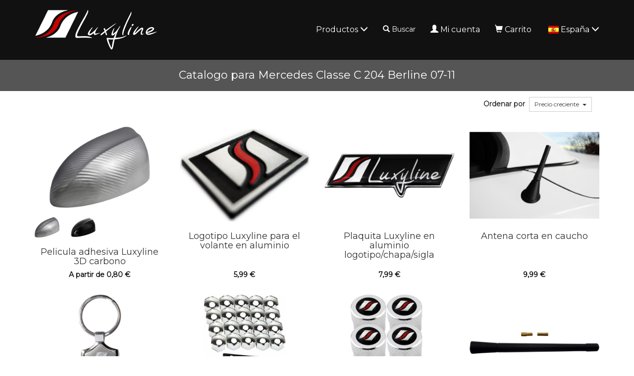

--- FILE ---
content_type: text/html; charset=UTF-8
request_url: https://www.luxyline.es/catalogo-mercedes-classe-c-204-berline-07-11.html
body_size: 6343
content:
<!doctype html>
<html lang="es">
	<head>
		<script src="https://www.google.com/recaptcha/enterprise.js" async defer></script><script async src="https://www.googletagmanager.com/gtag/js?id=G-MM5FNHF5HX"></script><script>
		window.dataLayer = window.dataLayer || [];
		function gtag(){dataLayer.push(arguments);}
		gtag('js', new Date());
	
		window.dataLayer = window.dataLayer || [];
		function gtag(){dataLayer.push(arguments);}
		gtag('js', new Date());

		gtag('config', 'G-MM5FNHF5HX', {
			'anonymize_ip': true,
			'cookie_expires': 34128000
		});
	</script>		<title>Catalogo para Mercedes Classe C 204 Berline 07-11</title>
				<meta http-equiv="Content-Type" content="text/html; charset=utf-8" />
		<meta name="robots" content="index, follow">
		<meta name="author" content="Luxyline.com" />
		<meta name="generator" content="Unik Solutions" />
		<meta name="viewport" content="width=device-width, initial-scale=1, maximum-scale=1, user-scalable=no" />
				<link rel="shortcut icon" href="https://static.luxyline.com/images/favicon.ico" />
		
		<link rel="alternate" hreflang="fr-FR" href="https://www.luxyline.fr/catalogue-mercedes-classe-c-204-berline-07-11.html" /><link rel="alternate" hreflang="de-DE" href="https://www.luxyline.de/katalog-mercedes-classe-c-204-berline-07-11.html" /><link rel="alternate" hreflang="es-ES" href="https://www.luxyline.es/catalogo-mercedes-classe-c-204-berline-07-11.html" /><link rel="alternate" hreflang="it-IT" href="https://www.luxyline.it/catalogo-mercedes-classe-c-204-berline-07-11.html" /><link rel="alternate" hreflang="en-GB" href="https://www.luxyline.co.uk/catalogue-mercedes-classe-c-204-berline-07-11.html" /><link rel="alternate" hreflang="fr-BE" href="https://www.luxyline.be/catalogue-mercedes-classe-c-204-berline-07-11.html" /><link rel="alternate" hreflang="de-AT" href="https://www.luxyline.at/katalog-mercedes-classe-c-204-berline-07-11.html" /><link rel="alternate" hreflang="fr-LU" href="https://www.luxyline.lu/catalogue-mercedes-classe-c-204-berline-07-11.html" /><link rel="alternate" hreflang="de-CH" href="https://de.luxyline.ch/katalog-mercedes-classe-c-204-berline-07-11.html" /><link rel="alternate" hreflang="fr-CH" href="https://fr.luxyline.ch/catalogue-mercedes-classe-c-204-berline-07-11.html" /><link rel="alternate" hreflang="it-CH" href="https://it.luxyline.ch/catalogo-mercedes-classe-c-204-berline-07-11.html" /><link rel="alternate" hreflang="en-US" href="https://www.luxyline.us/catalogue-mercedes-classe-c-204-berline-07-11.html" /><link rel="alternate" hreflang="en" href="https://www.luxyline.com/catalogue-mercedes-classe-c-204-berline-07-11.html" /><link rel="canonical" href="https://www.luxyline.es/catalogo-mercedes-classe-c-204-berline-07-11.html"/>				<link rel="stylesheet" media="screen" type="text/css" href="https://static.luxyline.com/css/bootstrap.css?v=12"/>
								<link rel="stylesheet" media="screen" type="text/css" href="https://static.luxyline.com/externals/blueimp-gallery-2.18.2/css/blueimp-gallery.min.css"/>
								<link rel="stylesheet" media="screen" type="text/css" href="https://static.luxyline.com/css/catalogue.css"/>
								<link rel="stylesheet" media="screen" type="text/css" href="https://static.luxyline.com/externals/font-awesome-6.5.1/css/all.min.css"/>
								<link rel="stylesheet" media="screen" type="text/css" href="https://static.luxyline.com/externals/flag-icon-css/css/flag-icon.min.css"/>
						<!-- Start cookieyes banner -->
			<script id="cookieyes" type="text/javascript" src="https://cdn-cookieyes.com/client_data/f611eb30b20a44415f0fdfcd/script.js"></script>
		<!-- End cookieyes banner -->
			</head>
	
		
	<body class="catalog">
		
<header>
	<nav class="navbar navbar-default navbar-fixed-top">
				<div class="container">
			<div class="navbar-header">
									<button type="button" class="navbar-toggle" data-toggle="collapse" data-target="#navbar">
						<i class="glyphicon glyphicon-menu-hamburger"></i>
					</button>
									<a href="/" class="navbar-brand" >
													<img src="https://static.luxyline.com/images/header_logo.png" class="hidden-xs hidden-sm">
							<img src="https://static.luxyline.com/images/header_logo_sm.png" class="visible-xs visible-sm">
											</a>
							</div>
			
			<div class="navbar-collapse collapse" id="navbar"><div id="menus-container"><div class="menu1"><ul class="nav navbar-nav navbar-right"><li><a href="/catalogo.html" data-hover="dropdown">Productos <i class="glyphicon glyphicon-menu-down"></i></a><ul class="dropdown-menu nowrap"><li><a href="/pelicula-adhesiva-luxyline-3d-carbono-30cm-gris-plateado.html">Pelicula adhesiva Luxyline 3D carbono</a></li><li><a href="/logotipo-luxyline-para-el-volante-en-aluminio.html">Logotipo Luxyline para el volante en aluminio</a></li><li><a href="/plaquita-luxyline-en-aluminio-logotipo/chapa/sigla.html">Plaquita Luxyline en aluminio logotipo/chapa/sigla</a></li><li><a href="/antena-corta-en-caucho.html">Antena corta en caucho</a></li><li><a href="/llavero-metal-luxyline.html">Llavero metal Luxyline</a></li><li><a href="/tapa-tornillos-de-rueda-17mm-cromo.html">Tapa-tornillos de rueda</a></li><li><a href="/4-tapones-de-valvula-antirrobo-luxyline-estriado.html">4 tapones de valvula antirrobo "estriado"</a></li><li><a href="/antena-larga-en-caucho.html">Antena larga en caucho</a></li><li><a href="/antena-tipo-origen-corta.html">Antena tipo origen corta</a></li><li><a href="/antena-tipo-gps-shark.html">Antena tipo GPS "shark"</a></li><li><a href="/llavero-imitacion-cuero-luxyline.html">Llavero imitacion cuero Luxyline</a></li><li><a href="/tapa-remaches-para-matricula-luxyline-plateado.html">Tapa-remaches para matricula</a></li><li><a href="/2-plaquitas-luxyline-en-aluminio-logotipo/chapa/sigla.html">2 plaquitas Luxyline en aluminio logotipo/chapa/sigla</a></li><li><a href="/encendedor-bandera-alemana-3-1318.html">Encendedor</a></li><li><a href="/4-tapones-de-valvula-antirrobo-luxyline-black.html">4 tapones de valvula antirrobo "black"</a></li><li><a href="/proteccion-de-error-del-modulo-para-el-kit-de-xenon.html">Protección de error del módulo para el kit de xenón</a></li><li><a href="/kit-de-2-pedales-de-acero-para-la-caja-de-cambios-automatica.html">Kit de 2 pedales de acero para la caja de cambios automática</a></li><li><a href="/kit-de-3-pedales-de-acero-para-la-caja-de-cambios-manual.html">Kit de 3 pedales de acero para la caja de cambios manual</a></li><li><a href="/pomo-de-la-palanca-de-cambios-en-cuero.html">Pomo de la palanca de cambios en cuero</a></li><li><a href="/kit-pintura-para-estribos-de-freno-rojo.html">Kit pintura para estribos de freno</a></li><li><a href="/moldura-cromada-de-contorno-de-los-cristales-laterales-9mm-x-2.5m">Moldura cromada de contorno de los cristales laterales</a></li><li><a href="/moldura-de-maletero-cromada-universal.html">Moldura de maletero cromada universal</a></li><li><a href="/kit-xenon-h7-5000k-slim.html">Kit xenon slim</a></li><li><a href="/moldura-de-calandria-cromada-universal.html">Moldura de calandria cromada universal</a></li><li><a href="/2-umbrales-de-puerta-en-aluminio-luxyline.html">2 umbrales de puerta en aluminio Luxyline</a></li><li><a href="/4-umbrales-de-puerta-en-aluminio-luxyline.html">4 umbrales de puerta en aluminio Luxyline</a></li><li><a href="/kit-xenon-h7-5000k-alta-gama.html">Kit xenon alta gama</a></li><li><a href="/kit-xenon-h7-5000k-luxyline-v3.html">Kit xenon Luxyline v3</a></li></ul></li><li class="hidden-sm"><div class=" navbar-text" onclick="javascript: $('.nav-search').addClass('open').find('input').focus()"><i class="glyphicon glyphicon-search margin-right-xs"></i>Buscar<br><form action='/buscar.html' method='GET' enctype='multipart/form-data'  class="nav-search" action="/buscar.html"><div class="nav-search-container"><i class="glyphicon glyphicon-search"></i><input type="text" class="form-control input-sm" name="recherche" value=""><i class="glyphicon glyphicon-ok" onmousedown="$(this).closest('form').submit()"></i></div></form></div></li><li><a href="/mi-cuenta.html"><i class="glyphicon glyphicon-user margin-right-xs"></i>Mi cuenta</a></li><li><a href="/carrito.html" onmouseover="
						if ($('.loader').length) {
							$.ajax('/ajax/ajax_cart_overview.php')
								.done(function(response) {
									$('#cart_overview').html(response);
									initModals();
									initTooltips();
								});
						}
					" data-toggle="none" data-hover="dropdown"><i class="glyphicon glyphicon-shopping-cart margin-right-xs"></i>Carrito<div class="hgap-xs "></div><span class="badge-primary badge" style="display: none;" id="shopping_cart_quantity_badge">0</span></a><div class="dropdown-menu dropdown-menu-right" id="cart_overview"><div class="margin-top-md margin-bottom-md loader"></div></div></li><li><a href="" data-hover="dropdown"><span class="flag-icon flag-icon-es text-md margin-right-xs"></span>España <i class="glyphicon glyphicon-menu-down"></i></a><ul class="dropdown-menu nowrap"><li><a href="https://www.luxyline.fr/catalogue-mercedes-classe-c-204-berline-07-11.html?no_redirect=1"><span class="flag-icon flag-icon-fr text-md margin-right-sm"></span>Francia</a></li><li><a href="https://www.luxyline.de/katalog-mercedes-classe-c-204-berline-07-11.html?no_redirect=1"><span class="flag-icon flag-icon-de text-md margin-right-sm"></span>Alemania</a></li><li><a href="https://www.luxyline.it/catalogo-mercedes-classe-c-204-berline-07-11.html?no_redirect=1"><span class="flag-icon flag-icon-it text-md margin-right-sm"></span>Italia</a></li><li><a href="https://www.luxyline.co.uk/catalogue-mercedes-classe-c-204-berline-07-11.html?no_redirect=1"><span class="flag-icon flag-icon-gb text-md margin-right-sm"></span>Reino Unido</a></li><li><a href="https://www.luxyline.be/catalogue-mercedes-classe-c-204-berline-07-11.html?no_redirect=1"><span class="flag-icon flag-icon-be text-md margin-right-sm"></span>Bélgica</a></li><li><a href="https://www.luxyline.at/katalog-mercedes-classe-c-204-berline-07-11.html?no_redirect=1"><span class="flag-icon flag-icon-at text-md margin-right-sm"></span>Austria</a></li><li><a href="https://www.luxyline.lu/catalogue-mercedes-classe-c-204-berline-07-11.html?no_redirect=1"><span class="flag-icon flag-icon-lu text-md margin-right-sm"></span>Luxemburgo</a></li><li><a href="https://fr.luxyline.ch/catalogue-mercedes-classe-c-204-berline-07-11.html?no_redirect=1"><span class="flag-icon flag-icon-ch text-md margin-right-sm"></span>Suiza</a></li><li><a href="https://www.luxyline.us/catalogue-mercedes-classe-c-204-berline-07-11.html?no_redirect=1"><span class="flag-icon flag-icon-us text-md margin-right-sm"></span>Estados Unidos</a></li><li><a href="https://www.luxyline.com/catalogue-mercedes-classe-c-204-berline-07-11.html?no_redirect=1"><i class="fa-solid fa-globe fa-lg margin-right-sm"></i>Otros países</a></li></ul></li></ul></div></div></div>		</div>
	</nav>
	</header>

<div class="headband"><h1>Catalogo para Mercedes Classe C 204 Berline 07-11</h1></div><nav><div class="margin-top-sm container"><div class="pull-right margin-right-md margin-top-xs"><b class='margin-right-sm'>Ordenar por</b><div class="dropdown dropdown-select  d-inline-block vertical-align-middle">
			<button type='button' class='btn btn-sm btn-default dropdown-toggle ' data-toggle='dropdown'>
				<span class="dropdown-select-value">Precio creciente</span><span class='table-cell'><span class='caret'></span></span>
			</button>
			<ul class="dropdown-menu ">
				<li class="active"><a href="#" onclick="return select_update(this)" data-value="price" >Precio creciente</a></li><li><a href="#" onclick="return select_update(this)" data-value="price_desc" >Precio decreciente</a></li><li><a href="#" onclick="return select_update(this)" data-value="title" >De la A a la Z</a></li><li><a href="#" onclick="return select_update(this)" data-value="title_desc" >Z a A</a></li>
			</ul>
			<input type='hidden' name='' value='price' onchange="post({sorting_method: $(this).val()})">
		</div></div></div></nav><div class="content min-height"><div class="container"><div class="row catalogue_grid"><div class="text-center margin-bottom-lg overlay-parent  col-xs-6 col-sm-6 col-md-4 col-lg-3"><div class="produit overlay" style="cursor: pointer;" onclick="window.location.href='/pelicula-adhesiva-luxyline-3d-carbono-30cm-gris-plateado.html'"><div class="overlay-container"><img src="https://static.luxyline.com/pelicula-adhesiva-luxyline-3d-carbono-gris-plateado_1-1986-1_640_400.jpg" alt="Pelicula adhesiva Luxyline 3D carbono" class="img-responsive center-block" /><div class="overlay-effect"><span class="disk disk-sm disk-primary disk-icon"><i class="fa-solid fa-magnifying-glass-plus"></i></span></div></div><div class="vgap "></div><div class="row hidden-xs"><div class="col-xs-3 margin-bottom-md galerie-reference"><a href="/pelicula-adhesiva-luxyline-3d-carbono-40cm-gris-plateado.html"><img src="https://static.luxyline.com/pelicula-adhesiva-luxyline-3d-carbono-gris-plateado_1-1986-1_50_50.jpg"></a></div><div class="col-xs-3 margin-bottom-md galerie-reference"><a href="/pelicula-adhesiva-luxyline-3d-carbono-50cm-negro-brillo.html"><img src="https://static.luxyline.com/pelicula-adhesiva-luxyline-3d-carbono-negro-brillo_1-1985-1_50_50.jpg"></a></div></div><h2 class="no-margin h4">Pelicula adhesiva Luxyline 3D carbono</h2><div class="vgap-sm "></div><div class="catalog_price"><b class='text-primary'>A partir de <span class="price">0,80 &euro;</span></b></div></div></div><div class="text-center margin-bottom-lg overlay-parent  col-xs-6 col-sm-6 col-md-4 col-lg-3"><div class="produit overlay" style="cursor: pointer;" onclick="window.location.href='/logotipo-luxyline-para-el-volante-en-aluminio.html'"><div class="overlay-container"><img src="https://static.luxyline.com/logotipo-luxyline-para-el-volante-en-aluminio_1-454-1_640_480.jpg" alt="Logotipo Luxyline para el volante en aluminio" class="img-responsive center-block" /><div class="overlay-effect"><span class="disk disk-sm disk-primary disk-icon"><i class="fa-solid fa-magnifying-glass-plus"></i></span></div></div><div class="vgap "></div><h2 class="no-margin h4">Logotipo Luxyline para el volante en aluminio</h2><div class="vgap-sm "></div><div class="catalog_price"><b class='text-primary'><span class="price">5,99 &euro;</span></b></div></div></div><div class="clearfix visible-xs visible-sm"></div><div class="text-center margin-bottom-lg overlay-parent  col-xs-6 col-sm-6 col-md-4 col-lg-3"><div class="produit overlay" style="cursor: pointer;" onclick="window.location.href='/plaquita-luxyline-en-aluminio-logotipo/chapa/sigla.html'"><div class="overlay-container"><img src="https://static.luxyline.com/plaquita-luxyline-en-aluminio-logotipo/chapa/sigla_1-366-1_640_480.jpg" alt="Plaquita Luxyline en aluminio logotipochapasigla" class="img-responsive center-block" /><div class="overlay-effect"><span class="disk disk-sm disk-primary disk-icon"><i class="fa-solid fa-magnifying-glass-plus"></i></span></div></div><div class="vgap "></div><h2 class="no-margin h4">Plaquita Luxyline en aluminio logotipo/chapa/sigla</h2><div class="vgap-sm "></div><div class="catalog_price"><b class='text-primary'><span class="price">7,99 &euro;</span></b></div></div></div><div class="clearfix visible-md"></div><div class="text-center margin-bottom-lg overlay-parent  col-xs-6 col-sm-6 col-md-4 col-lg-3"><div class="produit overlay" style="cursor: pointer;" onclick="window.location.href='/antena-corta-en-caucho.html'"><div class="overlay-container"><img src="https://static.luxyline.com/antena-corta-en-caucho_1-1905-1_640_480.jpg" alt="Antena corta en caucho" class="img-responsive center-block" /><div class="overlay-effect"><span class="disk disk-sm disk-primary disk-icon"><i class="fa-solid fa-magnifying-glass-plus"></i></span></div></div><div class="vgap "></div><h2 class="no-margin h4">Antena corta en caucho</h2><div class="vgap-sm "></div><div class="catalog_price"><b class='text-primary'><span class="price">9,99 &euro;</span></b></div></div></div><div class="clearfix visible-lg"></div><div class="clearfix visible-xs visible-sm"></div><div class="text-center margin-bottom-lg overlay-parent  col-xs-6 col-sm-6 col-md-4 col-lg-3"><div class="produit overlay" style="cursor: pointer;" onclick="window.location.href='/llavero-metal-luxyline.html'"><div class="overlay-container"><img src="https://static.luxyline.com/llavero-metal-luxyline_1-2043-1_640_480.jpg" alt="Llavero metal Luxyline" class="img-responsive center-block" /><div class="overlay-effect"><span class="disk disk-sm disk-primary disk-icon"><i class="fa-solid fa-magnifying-glass-plus"></i></span></div></div><div class="vgap "></div><h2 class="no-margin h4">Llavero metal Luxyline</h2><div class="vgap-sm "></div><div class="catalog_price"><b class='text-primary'><span class="price">9,99 &euro;</span></b></div></div></div><div class="text-center margin-bottom-lg overlay-parent  col-xs-6 col-sm-6 col-md-4 col-lg-3"><div class="produit overlay" style="cursor: pointer;" onclick="window.location.href='/tapa-tornillos-de-rueda-17mm-cromo.html'"><div class="overlay-container"><img src="https://static.luxyline.com/tapa-tornillos-de-rueda-cromo_1-2739-3_640_400.jpg" alt="Tapatornillos de rueda" class="img-responsive center-block" /><div class="overlay-effect"><span class="disk disk-sm disk-primary disk-icon"><i class="fa-solid fa-magnifying-glass-plus"></i></span></div></div><div class="vgap "></div><div class="row hidden-xs"><div class="col-xs-3 margin-bottom-md galerie-reference"><a href="/tapa-tornillos-de-rueda-17mm-negro.html"><img src="https://static.luxyline.com/tapa-tornillos-de-rueda-negro_1-1267-1_50_50.jpg"></a></div><div class="col-xs-3 margin-bottom-md galerie-reference"><a href="/tapa-tornillos-de-rueda-antirrobo-17mm-negro.html"><img src="https://static.luxyline.com/tapa-tornillos-de-rueda-antirrobo-17mm-negro_1-203-1_50_50.jpg"></a></div><div class="col-xs-3 margin-bottom-md galerie-reference"><a href="/tapa-tornillos-de-rueda-antirrobo-17mm-cromo.html"><img src="https://static.luxyline.com/tapa-tornillos-de-rueda-antirrobo-17mm-cromo_1-1314-3_50_50.jpg"></a></div></div><h2 class="no-margin h4">Tapa-tornillos de rueda</h2><div class="vgap-sm "></div><div class="catalog_price"><b class='text-primary'>A partir de <span class="price">6,99 &euro;</span></b></div></div></div><div class="clearfix visible-md"></div><div class="clearfix visible-xs visible-sm"></div><div class="text-center margin-bottom-lg overlay-parent  col-xs-6 col-sm-6 col-md-4 col-lg-3"><div class="produit overlay" style="cursor: pointer;" onclick="window.location.href='/4-tapones-de-valvula-antirrobo-luxyline-estriado.html'"><div class="overlay-container"><img src="https://static.luxyline.com/4-tapones-de-valvula-antirrobo-estriado_3-1551-1_640_400.jpg" alt="4 tapones de valvula antirrobo estriado" class="img-responsive center-block" /><div class="overlay-effect"><span class="disk disk-sm disk-primary disk-icon"><i class="fa-solid fa-magnifying-glass-plus"></i></span></div></div><div class="vgap "></div><div class="row hidden-xs"><div class="col-xs-3 margin-bottom-md galerie-reference"><a href="/4-tapones-de-valvula-antirrobo-estriado.html"><img src="https://static.luxyline.com/4-tapones-de-valvula-antirrobo-estriado_3-1554-1_50_50.jpg"></a></div><div class="col-xs-3 margin-bottom-md galerie-reference"><a href="/4-tapones-de-valvula-antirrobo-bandera-belgica-belga-estriado.html"><img src="https://static.luxyline.com/4-tapones-de-valvula-antirrobo-bandera-belgica-belga-estriado_3-1803-1_50_50.jpg"></a></div><div class="col-xs-3 margin-bottom-md galerie-reference"><a href="/4-tapones-de-valvula-antirrobo-nitrogeno-n2-negro-cromo-estriado.html"><img src="https://static.luxyline.com/4-tapones-de-valvula-antirrobo-nitrogeno-n2-negro-cromo-estriado_3-695-1_50_50.jpg"></a></div><div class="col-xs-3 margin-bottom-md galerie-reference"><a href="/4-tapones-de-valvula-antirrobo-nitrogeno-n2-verde-estriado.html"><img src="https://static.luxyline.com/4-tapones-de-valvula-antirrobo-nitrogeno-n2-verde-estriado_3-763-1_50_50.jpg"></a></div></div><h2 class="no-margin h4">4 tapones de valvula antirrobo "estriado"</h2><div class="vgap-sm "></div><div class="catalog_price"><b class='text-primary'>A partir de <span class="price">10,99 &euro;</span></b></div></div></div><div class="text-center margin-bottom-lg overlay-parent  col-xs-6 col-sm-6 col-md-4 col-lg-3"><div class="produit overlay" style="cursor: pointer;" onclick="window.location.href='/antena-larga-en-caucho.html'"><div class="overlay-container"><img src="https://static.luxyline.com/antena-larga-en-caucho_1-2424-1_640_480.jpg" alt="Antena larga en caucho" class="img-responsive center-block" /><div class="overlay-effect"><span class="disk disk-sm disk-primary disk-icon"><i class="fa-solid fa-magnifying-glass-plus"></i></span></div></div><div class="vgap "></div><h2 class="no-margin h4">Antena larga en caucho</h2><div class="vgap-sm "></div><div class="catalog_price"><b class='text-primary'><span class="price">10,99 &euro;</span></b></div></div></div><div class="clearfix visible-lg"></div><div class="clearfix visible-xs visible-sm"></div><div class="text-center margin-bottom-lg overlay-parent  col-xs-6 col-sm-6 col-md-4 col-lg-3"><div class="produit overlay" style="cursor: pointer;" onclick="window.location.href='/antena-tipo-origen-corta.html'"><div class="overlay-container"><img src="https://static.luxyline.com/antena-tipo-origen-corta_1-2423-1_640_480.jpg" alt="Antena tipo origen corta" class="img-responsive center-block" /><div class="overlay-effect"><span class="disk disk-sm disk-primary disk-icon"><i class="fa-solid fa-magnifying-glass-plus"></i></span></div></div><div class="vgap "></div><h2 class="no-margin h4">Antena tipo origen corta</h2><div class="vgap-sm "></div><div class="catalog_price"><b class='text-primary'><span class="price">10,99 &euro;</span></b></div></div></div><div class="clearfix visible-md"></div><div class="text-center margin-bottom-lg overlay-parent  col-xs-6 col-sm-6 col-md-4 col-lg-3"><div class="produit overlay" style="cursor: pointer;" onclick="window.location.href='/antena-tipo-gps-shark.html'"><div class="overlay-container"><img src="https://static.luxyline.com/antena-tipo-gps-shark_1-2425-1_640_480.jpg" alt="Antena tipo GPS shark" class="img-responsive center-block" /><div class="overlay-effect"><span class="disk disk-sm disk-primary disk-icon"><i class="fa-solid fa-magnifying-glass-plus"></i></span></div></div><div class="vgap "></div><h2 class="no-margin h4">Antena tipo GPS "shark"</h2><div class="vgap-sm "></div><div class="catalog_price"><b class='text-primary'><span class="price">12,99 &euro;</span></b></div></div></div><div class="clearfix visible-xs visible-sm"></div><div class="text-center margin-bottom-lg overlay-parent  col-xs-6 col-sm-6 col-md-4 col-lg-3"><div class="produit overlay" style="cursor: pointer;" onclick="window.location.href='/llavero-imitacion-cuero-luxyline.html'"><div class="overlay-container"><img src="https://static.luxyline.com/llavero-imitacion-cuero-luxyline_1-458-1_640_480.jpg" alt="Llavero imitacion cuero Luxyline" class="img-responsive center-block" /><div class="overlay-effect"><span class="disk disk-sm disk-primary disk-icon"><i class="fa-solid fa-magnifying-glass-plus"></i></span></div></div><div class="vgap "></div><h2 class="no-margin h4">Llavero imitacion cuero Luxyline</h2><div class="vgap-sm "></div><div class="catalog_price"><b class='text-primary'><span class="price">12,99 &euro;</span></b></div></div></div><div class="text-center margin-bottom-lg overlay-parent  col-xs-6 col-sm-6 col-md-4 col-lg-3"><div class="produit overlay" style="cursor: pointer;" onclick="window.location.href='/tapa-remaches-para-matricula-luxyline-plateado.html'"><div class="overlay-container"><img src="https://static.luxyline.com/tapa-remaches-para-matricula_3-2284-1_640_400.jpg" alt="Taparemaches para matricula" class="img-responsive center-block" /><div class="overlay-effect"><span class="disk disk-sm disk-primary disk-icon"><i class="fa-solid fa-magnifying-glass-plus"></i></span></div></div><div class="vgap "></div><div class="row hidden-xs"><div class="col-xs-3 margin-bottom-md galerie-reference"><a href="/tapa-remaches-para-matricula-bandera-alemana-negro.html"><img src="https://static.luxyline.com/tapa-remaches-para-matricula-bandera-alemana-negro_3-1423-1_50_50.jpg"></a></div><div class="col-xs-3 margin-bottom-md galerie-reference"><a href="/tapa-remaches-para-matricula-bandera-alemana-plateado.html"><img src="https://static.luxyline.com/tapa-remaches-para-matricula-bandera-alemana-plateado_3-1344-1_50_50.jpg"></a></div><div class="col-xs-3 margin-bottom-md galerie-reference"><a href="/tapa-remaches-para-matricula-luxyline-negro.html"><img src="https://static.luxyline.com/tapa-remaches-para-matricula-luxyline-negro_3-2306-1_50_50.jpg"></a></div></div><h2 class="no-margin h4">Tapa-remaches para matricula</h2><div class="vgap-sm "></div><div class="catalog_price"><b class='text-primary'>A partir de <span class="price">12,99 &euro;</span></b></div></div></div><div class="clearfix visible-lg"></div><div class="clearfix visible-md"></div><div class="clearfix visible-xs visible-sm"></div><div class="text-center margin-bottom-lg overlay-parent  col-xs-6 col-sm-6 col-md-4 col-lg-3"><div class="produit overlay" style="cursor: pointer;" onclick="window.location.href='/2-plaquitas-luxyline-en-aluminio-logotipo/chapa/sigla.html'"><div class="overlay-container"><img src="https://static.luxyline.com/2-plaquitas-luxyline-en-aluminio-logotipo/chapa/sigla_1-427-1_640_480.jpg" alt="2 plaquitas Luxyline en aluminio logotipochapasigla" class="img-responsive center-block" /><div class="overlay-effect"><span class="disk disk-sm disk-primary disk-icon"><i class="fa-solid fa-magnifying-glass-plus"></i></span></div></div><div class="vgap "></div><h2 class="no-margin h4">2 plaquitas Luxyline en aluminio logotipo/chapa/sigla</h2><div class="vgap-sm "></div><div class="catalog_price"><b class='text-primary'><span class="price">13,99 &euro;</span></b></div></div></div><div class="text-center margin-bottom-lg overlay-parent  col-xs-6 col-sm-6 col-md-4 col-lg-3"><div class="produit overlay" style="cursor: pointer;" onclick="window.location.href='/encendedor-bandera-alemana-3-1318.html'"><div class="overlay-container"><img src="https://static.luxyline.com/encendedor_3-1318-1_640_480.jpg" alt="Encendedor" class="img-responsive center-block" /><div class="overlay-effect"><span class="disk disk-sm disk-primary disk-icon"><i class="fa-solid fa-magnifying-glass-plus"></i></span></div></div><div class="vgap "></div><h2 class="no-margin h4">Encendedor</h2><div class="vgap-sm "></div><div class="catalog_price"><b class='text-primary'>A partir de <span class="price">14,99 &euro;</span></b></div></div></div><div class="clearfix visible-xs visible-sm"></div><div class="text-center margin-bottom-lg overlay-parent  col-xs-6 col-sm-6 col-md-4 col-lg-3"><div class="produit overlay" style="cursor: pointer;" onclick="window.location.href='/4-tapones-de-valvula-antirrobo-luxyline-black.html'"><div class="overlay-container"><img src="https://static.luxyline.com/4-tapones-de-valvula-antirrobo-black_3-798-1_640_400.jpg" alt="4 tapones de valvula antirrobo black" class="img-responsive center-block" /><div class="overlay-effect"><span class="disk disk-sm disk-primary disk-icon"><i class="fa-solid fa-magnifying-glass-plus"></i></span></div></div><div class="vgap "></div><div class="row hidden-xs"><div class="col-xs-3 margin-bottom-md galerie-reference"><a href="/4-tapones-de-valvula-antirrobo-black.html"><img src="https://static.luxyline.com/4-tapones-de-valvula-antirrobo-black_3-801-1_50_50.jpg"></a></div><div class="col-xs-3 margin-bottom-md galerie-reference"><a href="/4-tapones-de-valvula-antirrobo-bandera-belgica-belga-black.html"><img src="https://static.luxyline.com/4-tapones-de-valvula-antirrobo-bandera-belgica-belga-black_3-1731-1_50_50.jpg"></a></div><div class="col-xs-3 margin-bottom-md galerie-reference"><a href="/4-tapones-de-valvula-antirrobo-nitrogeno-n2-negro-cromo-black.html"><img src="https://static.luxyline.com/4-tapones-de-valvula-antirrobo-nitrogeno-n2-negro-cromo-black_3-665-1_50_50.jpg"></a></div><div class="col-xs-3 margin-bottom-md galerie-reference"><a href="/4-tapones-de-valvula-antirrobo-nitrogeno-n2-verde-black.html"><img src="https://static.luxyline.com/4-tapones-de-valvula-antirrobo-nitrogeno-n2-verde-black_3-667-1_50_50.jpg"></a></div></div><h2 class="no-margin h4">4 tapones de valvula antirrobo "black"</h2><div class="vgap-sm "></div><div class="catalog_price"><b class='text-primary'>A partir de <span class="price">15,99 &euro;</span></b></div></div></div><div class="clearfix visible-md"></div><div class="text-center margin-bottom-lg overlay-parent  col-xs-6 col-sm-6 col-md-4 col-lg-3"><div class="produit overlay" style="cursor: pointer;" onclick="window.location.href='/proteccion-de-error-del-modulo-para-el-kit-de-xenon.html'"><div class="overlay-container"><img src="https://static.luxyline.com/proteccion-de-error-del-modulo-para-el-kit-de-xenon_1-2514-1_640_480.jpg" alt="Protección de error del módulo para el kit de xenón" class="img-responsive center-block" /><div class="overlay-effect"><span class="disk disk-sm disk-primary disk-icon"><i class="fa-solid fa-magnifying-glass-plus"></i></span></div></div><div class="vgap "></div><h2 class="no-margin h4">Protección de error del módulo para el kit de xenón</h2><div class="vgap-sm "></div><div class="catalog_price"><b class='text-primary'><span class="price">15,99 &euro;</span></b></div></div></div><div class="clearfix visible-lg"></div><div class="clearfix visible-xs visible-sm"></div><div class="text-center margin-bottom-lg overlay-parent  col-xs-6 col-sm-6 col-md-4 col-lg-3"><div class="produit overlay" style="cursor: pointer;" onclick="window.location.href='/kit-de-2-pedales-de-acero-para-la-caja-de-cambios-automatica.html'"><div class="overlay-container"><img src="https://static.luxyline.com/kit-de-2-pedales-de-acero-para-la-caja-de-cambios-automatica_1-3090-6_640_480.jpg" alt="Kit de 2 pedales de acero para la caja de cambios automática" class="img-responsive center-block" /><div class="overlay-effect"><span class="disk disk-sm disk-primary disk-icon"><i class="fa-solid fa-magnifying-glass-plus"></i></span></div></div><div class="vgap "></div><h2 class="no-margin h4">Kit de 2 pedales de acero para la caja de cambios automática</h2><div class="vgap-sm "></div><div class="catalog_price"><b class='text-primary'><span class="price">20,99 &euro;</span></b></div></div></div><div class="text-center margin-bottom-lg overlay-parent  col-xs-6 col-sm-6 col-md-4 col-lg-3"><div class="produit overlay" style="cursor: pointer;" onclick="window.location.href='/kit-de-3-pedales-de-acero-para-la-caja-de-cambios-manual.html'"><div class="overlay-container"><img src="https://static.luxyline.com/kit-de-3-pedales-de-acero-para-la-caja-de-cambios-manual_1-3091-5_640_480.jpg" alt="Kit de 3 pedales de acero para la caja de cambios manual" class="img-responsive center-block" /><div class="overlay-effect"><span class="disk disk-sm disk-primary disk-icon"><i class="fa-solid fa-magnifying-glass-plus"></i></span></div></div><div class="vgap "></div><h2 class="no-margin h4">Kit de 3 pedales de acero para la caja de cambios manual</h2><div class="vgap-sm "></div><div class="catalog_price"><b class='text-primary'><span class="price">20,99 &euro;</span></b></div></div></div><div class="clearfix visible-md"></div><div class="clearfix visible-xs visible-sm"></div><div class="text-center margin-bottom-lg overlay-parent  col-xs-6 col-sm-6 col-md-4 col-lg-3"><div class="produit overlay" style="cursor: pointer;" onclick="window.location.href='/pomo-de-la-palanca-de-cambios-en-cuero.html'"><div class="overlay-container"><img src="https://static.luxyline.com/pomo-de-la-palanca-de-cambios-en-cuero_1-527-1_640_480.jpg" alt="Pomo de la palanca de cambios en cuero" class="img-responsive center-block" /><div class="overlay-effect"><span class="disk disk-sm disk-primary disk-icon"><i class="fa-solid fa-magnifying-glass-plus"></i></span></div></div><div class="vgap "></div><h2 class="no-margin h4">Pomo de la palanca de cambios en cuero</h2><div class="vgap-sm "></div><div class="catalog_price"><b class='text-primary'><span class="price">21,99 &euro;</span></b></div></div></div><div class="text-center margin-bottom-lg overlay-parent  col-xs-6 col-sm-6 col-md-4 col-lg-3"><div class="produit overlay" style="cursor: pointer;" onclick="window.location.href='/kit-pintura-para-estribos-de-freno-rojo.html'"><div class="overlay-container"><img src="https://static.luxyline.com/kit-pintura-para-estribos-de-freno_1-1892-1_640_400.jpg" alt="Kit pintura para estribos de freno" class="img-responsive center-block" /><div class="overlay-effect"><span class="disk disk-sm disk-primary disk-icon"><i class="fa-solid fa-magnifying-glass-plus"></i></span></div></div><div class="vgap "></div><div class="row hidden-xs"><div class="col-xs-3 margin-bottom-md galerie-reference"><a href="/kit-pintura-para-estribos-de-freno-amarillo.html"><img src="https://static.luxyline.com/kit-pintura-para-estribos-de-freno-amarillo_1-1894-1_50_50.jpg"></a></div><div class="col-xs-3 margin-bottom-md galerie-reference"><a href="/kit-pintura-para-estribos-de-freno-azul.html"><img src="https://static.luxyline.com/kit-pintura-para-estribos-de-freno-azul_1-1893-1_50_50.jpg"></a></div><div class="col-xs-3 margin-bottom-md galerie-reference"><a href="/kit-pintura-para-estribos-de-freno-negro.html"><img src="https://static.luxyline.com/kit-pintura-para-estribos-de-freno-negro_1-1895-1_50_50.jpg"></a></div><div class="col-xs-3 margin-bottom-md galerie-reference"><a href="/kit-pintura-para-estribos-de-freno-negro-mate.html"><img src="https://static.luxyline.com/kit-pintura-para-estribos-de-freno_1-1914-1_50_50.jpg"></a></div></div><h2 class="no-margin h4">Kit pintura para estribos de freno</h2><div class="vgap-sm "></div><div class="catalog_price"><b class='text-primary'>A partir de <span class="price">23,99 &euro;</span></b></div></div></div><div class="clearfix visible-lg"></div><div class="clearfix visible-xs visible-sm"></div><div class="text-center margin-bottom-lg overlay-parent  col-xs-6 col-sm-6 col-md-4 col-lg-3"><div class="produit overlay" style="cursor: pointer;" onclick="window.location.href='/moldura-cromada-de-contorno-de-los-cristales-laterales-9mm-x-2.5m'"><div class="overlay-container"><img src="https://static.luxyline.com/moldura-cromada-de-contorno-de-los-cristales-laterales_1-2021-1_640_480.jpg" alt="Moldura cromada de contorno de los cristales laterales" class="img-responsive center-block" /><div class="overlay-effect"><span class="disk disk-sm disk-primary disk-icon"><i class="fa-solid fa-magnifying-glass-plus"></i></span></div></div><div class="vgap "></div><h2 class="no-margin h4">Moldura cromada de contorno de los cristales laterales</h2><div class="vgap-sm "></div><div class="catalog_price"><b class='text-primary'>A partir de <span class="price">23,99 &euro;</span></b></div></div></div><div class="clearfix visible-md"></div><div class="text-center margin-bottom-lg overlay-parent  col-xs-6 col-sm-6 col-md-4 col-lg-3"><div class="produit overlay" style="cursor: pointer;" onclick="window.location.href='/moldura-de-maletero-cromada-universal.html'"><div class="overlay-container"><img src="https://static.luxyline.com/moldura-de-maletero-cromada-universal_1-188-6_640_480.jpg" alt="Moldura de maletero cromada universal" class="img-responsive center-block" /><div class="overlay-effect"><span class="disk disk-sm disk-primary disk-icon"><i class="fa-solid fa-magnifying-glass-plus"></i></span></div></div><div class="vgap "></div><h2 class="no-margin h4">Moldura de maletero cromada universal</h2><div class="vgap-sm "></div><div class="catalog_price"><b class='text-primary'><span class="price">23,99 &euro;</span></b></div></div></div><div class="clearfix visible-xs visible-sm"></div><div class="text-center margin-bottom-lg overlay-parent  col-xs-6 col-sm-6 col-md-4 col-lg-3"><div class="produit overlay" style="cursor: pointer;" onclick="window.location.href='/kit-xenon-h7-5000k-slim.html'"><div class="overlay-container"><img src="https://static.luxyline.com/kit-xenon_1-2435-1_640_480.jpg" alt="Kit xenon slim" class="img-responsive center-block" /><div class="overlay-effect"><span class="disk disk-sm disk-primary disk-icon"><i class="fa-solid fa-magnifying-glass-plus"></i></span></div></div><div class="vgap "></div><h2 class="no-margin h4">Kit xenon slim</h2><div class="vgap-sm "></div><div class="catalog_price"><b class='text-primary'>A partir de <span class="price">29,99 &euro;</span></b></div></div></div><div class="text-center margin-bottom-lg overlay-parent  col-xs-6 col-sm-6 col-md-4 col-lg-3"><div class="produit overlay" style="cursor: pointer;" onclick="window.location.href='/moldura-de-calandria-cromada-universal.html'"><div class="overlay-container"><img src="https://static.luxyline.com/moldura-de-calandria-cromada-universal_1-107-3_640_480.jpg" alt="Moldura de calandria cromada universal" class="img-responsive center-block" /><div class="overlay-effect"><span class="disk disk-sm disk-primary disk-icon"><i class="fa-solid fa-magnifying-glass-plus"></i></span></div></div><div class="vgap "></div><h2 class="no-margin h4">Moldura de calandria cromada universal</h2><div class="vgap-sm "></div><div class="catalog_price"><b class='text-primary'><span class="price">32,99 &euro;</span></b></div></div></div><div class="clearfix visible-lg"></div><div class="clearfix visible-md"></div><div class="clearfix visible-xs visible-sm"></div><div class="text-center margin-bottom-lg overlay-parent  col-xs-6 col-sm-6 col-md-4 col-lg-3"><div class="produit overlay" style="cursor: pointer;" onclick="window.location.href='/2-umbrales-de-puerta-en-aluminio-luxyline.html'"><div class="overlay-container"><img src="https://static.luxyline.com/2-umbrales-de-puerta-en-aluminio-luxyline_1-450-3_640_480.jpg" alt="2 umbrales de puerta en aluminio Luxyline" class="img-responsive center-block" /><div class="overlay-effect"><span class="disk disk-sm disk-primary disk-icon"><i class="fa-solid fa-magnifying-glass-plus"></i></span></div></div><div class="vgap "></div><h2 class="no-margin h4">2 umbrales de puerta en aluminio Luxyline</h2><div class="vgap-sm "></div><div class="catalog_price"><b class='text-primary'><span class="price">36,99 &euro;</span></b></div></div></div><div class="text-center margin-bottom-lg overlay-parent  col-xs-6 col-sm-6 col-md-4 col-lg-3"><div class="produit overlay" style="cursor: pointer;" onclick="window.location.href='/4-umbrales-de-puerta-en-aluminio-luxyline.html'"><div class="overlay-container"><img src="https://static.luxyline.com/4-umbrales-de-puerta-en-aluminio-luxyline_1-452-1_640_480.jpg" alt="4 umbrales de puerta en aluminio Luxyline" class="img-responsive center-block" /><div class="overlay-effect"><span class="disk disk-sm disk-primary disk-icon"><i class="fa-solid fa-magnifying-glass-plus"></i></span></div></div><div class="vgap "></div><h2 class="no-margin h4">4 umbrales de puerta en aluminio Luxyline</h2><div class="vgap-sm "></div><div class="catalog_price"><b class='text-primary'><span class="price">48,99 &euro;</span></b></div></div></div><div class="clearfix visible-xs visible-sm"></div><div class="text-center margin-bottom-lg overlay-parent  col-xs-6 col-sm-6 col-md-4 col-lg-3"><div class="produit overlay" style="cursor: pointer;" onclick="window.location.href='/kit-xenon-h7-5000k-alta-gama.html'"><div class="overlay-container"><img src="https://static.luxyline.com/kit-xenon_1-2445-1_640_480.jpg" alt="Kit xenon alta gama" class="img-responsive center-block" /><div class="overlay-effect"><span class="disk disk-sm disk-primary disk-icon"><i class="fa-solid fa-magnifying-glass-plus"></i></span></div></div><div class="vgap "></div><h2 class="no-margin h4">Kit xenon alta gama</h2><div class="vgap-sm "></div><div class="catalog_price"><b class='text-primary'>A partir de <span class="price">67,99 &euro;</span></b></div></div></div><div class="clearfix visible-md"></div><div class="text-center margin-bottom-lg overlay-parent  col-xs-6 col-sm-6 col-md-4 col-lg-3"><div class="produit overlay" style="cursor: pointer;" onclick="window.location.href='/kit-xenon-h7-5000k-luxyline-v3.html'"><div class="overlay-container"><img src="https://static.luxyline.com/kit-xenon_1-2629-2_640_480.jpg" alt="Kit xenon Luxyline v3" class="img-responsive center-block" /><div class="overlay-effect"><span class="disk disk-sm disk-primary disk-icon"><i class="fa-solid fa-magnifying-glass-plus"></i></span></div></div><div class="vgap "></div><h2 class="no-margin h4">Kit xenon Luxyline v3</h2><div class="vgap-sm "></div><div class="catalog_price"><b class='text-primary'>A partir de <span class="price">79,99 &euro;</span></b></div></div></div></div><div class="clearfix "></div></div></div>
<footer>
	<div class="container"><div class="row "><div class="hidden-xs col-md-12 col-lg-5 text-center"><div class="row "><div class=" col-xs-12 col-sm-6 col-lg-4"><div class="disk disk-lg disk-transparent margin-bottom-md"><div class="text-sm margin-bottom-xs">Garantía<br>2 años</div><i class="glyphicon glyphicon-star text-xl"></i><div class="vgap "></div></div></div><div class=" col-xs-12 col-sm-6 col-lg-4"><div class="disk disk-lg disk-transparent margin-bottom-md"><div class="text-sm margin-bottom-xs">Pago<br>seguridad</div><i class="glyphicon glyphicon-lock text-xl"></i><div class="vgap "></div></div></div><div class=" col-xs-12 col-sm-6 col-lg-4"><div class="disk disk-lg disk-transparent margin-bottom-md"><div class="text-sm margin-bottom-xs">Envío<br>dentro de 48 horas</div><i class="glyphicon glyphicon-send text-xl"></i><div class="vgap "></div></div></div></div></div><div class="col-xs-12 col-sm-6 col-lg-3 col-lg-offset-1"><h3>Datos de contacto</h3><div class="pull-left"><i class="fa-solid fa-map-marker"></i> <b>Dirección</b><div class="hgap "></div></div><div class="pull-left">165 avenue des Marais<br>74350 ALLONZIER-LA-CAILLE<br>Francia</div><div class="clearfix "></div><div class="vgap-sm "></div><i class="fa-solid fa-phone"></i> <b>Teléfono</b><div class="hgap "></div><a href="tel:+33972301301">+33 9 72 301 301</a><div class="clearfix "></div><div class="vgap-sm "></div><i class="fa-solid fa-envelope"></i> <b>Correo electrónico</b><div class="hgap "></div><a href="mailto:contact@luxyline.fr">contact@luxyline.fr</a><div class="vgap "></div></div><div class="col-xs-12 col-sm-6 col-lg-3"><h3>Enlaces</h3><a href="/contactenos.html">Contacto</a><div class="vgap-sm "></div><a href="/aviso-legal.html">Aviso Legal</a><div class="vgap-sm "></div><a href="/mapa-del-sitio.html">Mapa del sitio</a><div class="vgap "></div></div></div></div></footer>
<div class="modal fade" id="confirmation_popup" role="dialog" aria-hidden="true" style="z-index: 10001;">
	<div class="modal-dialog">
		<div class="modal-content">
			<div class="modal-header">
				<button type="button" class="close" data-dismiss="modal" aria-hidden="true">&times;</button>
				<p class="modal-title h4">Confirmación</p>
			</div>
			<div class="modal-body">
				<p>¿Está seguro de que desea realizar esta acción?</p>
			</div>
			<div class="modal-footer">
				<button type="button" class="btn btn-md btn-default" data-dismiss="modal"><i class="glyphicon glyphicon-remove"></i>Cancelar</button>
				<button type="button" class="btn btn-md btn-danger" id="confirm"><i class="glyphicon glyphicon-ok"></i>Confirmar</button>
			</div>
		</div>
	</div>
</div>

<div id="blueimp-gallery" class="blueimp-gallery blueimp-gallery-controls" data-use-bootstrap-modal="false">
	<div class="slides"></div>
	<a class="prev">‹</a>
	<a class="next">›</a>
	<a class="close">×</a>
</div>
		
		<script type="text/javascript">
			var DEVISE = '1';
			var TVA = '0';
			var PRIX_TVA = '<span class="price">0 &euro;</span>';
							var PRIX_UNITAIRE = '<span class="price">x &euro;</span> <span class="text-xxs text-muted hidden-xs"><span class="price">y &euro;</span> por pieza</span>';
						</script>
		
		<script type="text/javascript" src="https://static.luxyline.com/externals/jquery.js"></script><script type="text/javascript" src="https://static.luxyline.com/externals/jquery-animate-css-rotate-scale.js"></script><script type="text/javascript" src="https://static.luxyline.com/externals/bootstrap/js/bootstrap.min.js"></script><script type="text/javascript" src="https://static.luxyline.com/externals/bootstrap-hover-dropdown/bootstrap-hover-dropdown.min.js"></script><script type="text/javascript" src="https://static.luxyline.com/externals/blueimp-gallery-2.18.2/js/jquery.blueimp-gallery.min.js"></script><script type="text/javascript" src="https://static.luxyline.com/javascript/helpers.js?v=23"></script>		
		<script type="text/javascript">var UNIQUE_ID = 1000000;
	if (typeof references == 'undefined') {
		references = [];
	}
</script>
		
			<script type="text/javascript">
		/* <![CDATA[ */
		var google_conversion_id = 996177899;
		var google_custom_params = window.google_tag_params;
		var google_remarketing_only = true;
		/* ]]> */
		var google_tag_params = {"ecomm_pagetype":"category"};
	</script>
	<script type="text/javascript" src="//www.googleadservices.com/pagead/conversion.js"></script>
	<noscript>
		<div style="display:inline;">
			<img height="1" width="1" style="border-style:none;" alt="" src="//googleads.g.doubleclick.net/pagead/viewthroughconversion/996177899/?value=0&amp;guid=ON&amp;script=0"/>
		</div>
	</noscript>
	</body>
</html>
